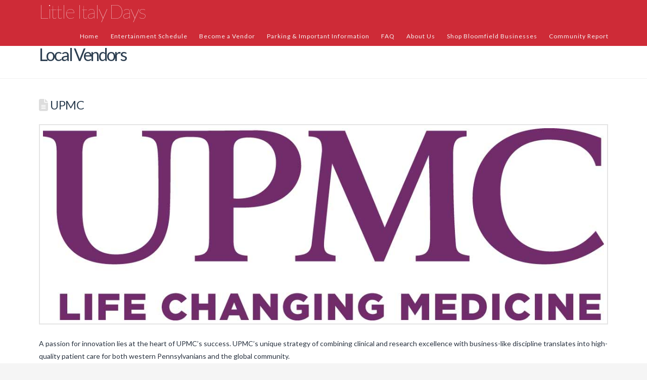

--- FILE ---
content_type: text/plain
request_url: https://www.google-analytics.com/j/collect?v=1&_v=j102&a=1447969553&t=pageview&_s=1&dl=http%3A%2F%2Flittleitalydays.com%2Fupmc%2F&ul=en-us%40posix&dt=UPMC%20%7C%20Little%20Italy%20Days&sr=1280x720&vp=1280x720&_u=IEBAAAABAAAAACAAI~&jid=1440241885&gjid=1040852347&cid=1004079157.1768784954&tid=UA-49590040-1&_gid=1687382780.1768784954&_r=1&_slc=1&z=1861433278
body_size: -286
content:
2,cG-0SH6LZD1Z0